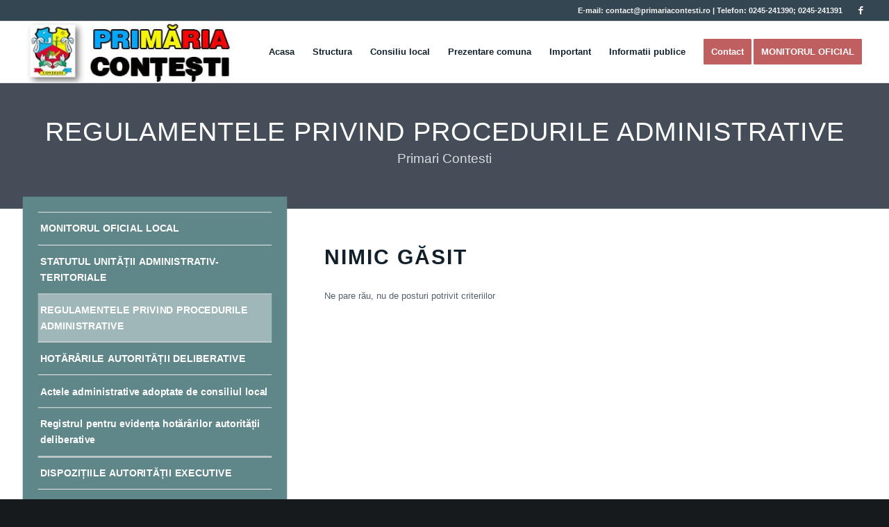

--- FILE ---
content_type: text/html; charset=UTF-8
request_url: https://primariacontesti.ro/?page_id=1403
body_size: 15131
content:
<!DOCTYPE html><html lang="ro-RO" class="html_stretched responsive av-preloader-disabled av-default-lightbox  html_header_top html_logo_left html_main_nav_header html_menu_right html_slim html_header_sticky html_header_shrinking html_header_topbar_active html_mobile_menu_phone html_header_searchicon_disabled html_content_align_center html_header_unstick_top_disabled html_header_stretch html_elegant-blog html_av-overlay-side html_av-overlay-side-classic html_av-submenu-noclone html_entry_id_1403 av-no-preview html_text_menu_active "><head><script data-no-optimize="1">var litespeed_docref=sessionStorage.getItem("litespeed_docref");litespeed_docref&&(Object.defineProperty(document,"referrer",{get:function(){return litespeed_docref}}),sessionStorage.removeItem("litespeed_docref"));</script> <meta charset="UTF-8" /><meta name="robots" content="index, follow" /><meta name="viewport" content="width=device-width, initial-scale=1, maximum-scale=1"><title>REGULAMENTELE PRIVIND PROCEDURILE ADMINISTRATIVE &#8211; Primaria comunei Contesti</title><meta name='robots' content='max-image-preview:large' /><style>img:is([sizes="auto" i], [sizes^="auto," i]) { contain-intrinsic-size: 3000px 1500px }</style><link rel="alternate" type="application/rss+xml" title="Primaria comunei Contesti &raquo; Flux" href="https://primariacontesti.ro/?feed=rss2" /><link rel="alternate" type="application/rss+xml" title="Primaria comunei Contesti &raquo; Flux comentarii" href="https://primariacontesti.ro/?feed=comments-rss2" /> <script type="litespeed/javascript">if(!document.cookie.match(/aviaPrivacyGoogleWebfontsDisabled/)){(function(){var f=document.createElement('link');f.type='text/css';f.rel='stylesheet';f.href='//fonts.googleapis.com/css?family=Open+Sans:400,600%7CRoboto:100,400,700';f.id='avia-google-webfont';document.getElementsByTagName('head')[0].appendChild(f)})()}</script> <link data-optimized="2" rel="stylesheet" href="https://primariacontesti.ro/wp-content/litespeed/css/3b9d011573e82c4505a88875263d81cf.css?ver=e97a6" /><style id='classic-theme-styles-inline-css' type='text/css'>/*! This file is auto-generated */
.wp-block-button__link{color:#fff;background-color:#32373c;border-radius:9999px;box-shadow:none;text-decoration:none;padding:calc(.667em + 2px) calc(1.333em + 2px);font-size:1.125em}.wp-block-file__button{background:#32373c;color:#fff;text-decoration:none}</style><style id='global-styles-inline-css' type='text/css'>:root{--wp--preset--aspect-ratio--square: 1;--wp--preset--aspect-ratio--4-3: 4/3;--wp--preset--aspect-ratio--3-4: 3/4;--wp--preset--aspect-ratio--3-2: 3/2;--wp--preset--aspect-ratio--2-3: 2/3;--wp--preset--aspect-ratio--16-9: 16/9;--wp--preset--aspect-ratio--9-16: 9/16;--wp--preset--color--black: #000000;--wp--preset--color--cyan-bluish-gray: #abb8c3;--wp--preset--color--white: #ffffff;--wp--preset--color--pale-pink: #f78da7;--wp--preset--color--vivid-red: #cf2e2e;--wp--preset--color--luminous-vivid-orange: #ff6900;--wp--preset--color--luminous-vivid-amber: #fcb900;--wp--preset--color--light-green-cyan: #7bdcb5;--wp--preset--color--vivid-green-cyan: #00d084;--wp--preset--color--pale-cyan-blue: #8ed1fc;--wp--preset--color--vivid-cyan-blue: #0693e3;--wp--preset--color--vivid-purple: #9b51e0;--wp--preset--gradient--vivid-cyan-blue-to-vivid-purple: linear-gradient(135deg,rgba(6,147,227,1) 0%,rgb(155,81,224) 100%);--wp--preset--gradient--light-green-cyan-to-vivid-green-cyan: linear-gradient(135deg,rgb(122,220,180) 0%,rgb(0,208,130) 100%);--wp--preset--gradient--luminous-vivid-amber-to-luminous-vivid-orange: linear-gradient(135deg,rgba(252,185,0,1) 0%,rgba(255,105,0,1) 100%);--wp--preset--gradient--luminous-vivid-orange-to-vivid-red: linear-gradient(135deg,rgba(255,105,0,1) 0%,rgb(207,46,46) 100%);--wp--preset--gradient--very-light-gray-to-cyan-bluish-gray: linear-gradient(135deg,rgb(238,238,238) 0%,rgb(169,184,195) 100%);--wp--preset--gradient--cool-to-warm-spectrum: linear-gradient(135deg,rgb(74,234,220) 0%,rgb(151,120,209) 20%,rgb(207,42,186) 40%,rgb(238,44,130) 60%,rgb(251,105,98) 80%,rgb(254,248,76) 100%);--wp--preset--gradient--blush-light-purple: linear-gradient(135deg,rgb(255,206,236) 0%,rgb(152,150,240) 100%);--wp--preset--gradient--blush-bordeaux: linear-gradient(135deg,rgb(254,205,165) 0%,rgb(254,45,45) 50%,rgb(107,0,62) 100%);--wp--preset--gradient--luminous-dusk: linear-gradient(135deg,rgb(255,203,112) 0%,rgb(199,81,192) 50%,rgb(65,88,208) 100%);--wp--preset--gradient--pale-ocean: linear-gradient(135deg,rgb(255,245,203) 0%,rgb(182,227,212) 50%,rgb(51,167,181) 100%);--wp--preset--gradient--electric-grass: linear-gradient(135deg,rgb(202,248,128) 0%,rgb(113,206,126) 100%);--wp--preset--gradient--midnight: linear-gradient(135deg,rgb(2,3,129) 0%,rgb(40,116,252) 100%);--wp--preset--font-size--small: 13px;--wp--preset--font-size--medium: 20px;--wp--preset--font-size--large: 36px;--wp--preset--font-size--x-large: 42px;--wp--preset--spacing--20: 0.44rem;--wp--preset--spacing--30: 0.67rem;--wp--preset--spacing--40: 1rem;--wp--preset--spacing--50: 1.5rem;--wp--preset--spacing--60: 2.25rem;--wp--preset--spacing--70: 3.38rem;--wp--preset--spacing--80: 5.06rem;--wp--preset--shadow--natural: 6px 6px 9px rgba(0, 0, 0, 0.2);--wp--preset--shadow--deep: 12px 12px 50px rgba(0, 0, 0, 0.4);--wp--preset--shadow--sharp: 6px 6px 0px rgba(0, 0, 0, 0.2);--wp--preset--shadow--outlined: 6px 6px 0px -3px rgba(255, 255, 255, 1), 6px 6px rgba(0, 0, 0, 1);--wp--preset--shadow--crisp: 6px 6px 0px rgba(0, 0, 0, 1);}:where(.is-layout-flex){gap: 0.5em;}:where(.is-layout-grid){gap: 0.5em;}body .is-layout-flex{display: flex;}.is-layout-flex{flex-wrap: wrap;align-items: center;}.is-layout-flex > :is(*, div){margin: 0;}body .is-layout-grid{display: grid;}.is-layout-grid > :is(*, div){margin: 0;}:where(.wp-block-columns.is-layout-flex){gap: 2em;}:where(.wp-block-columns.is-layout-grid){gap: 2em;}:where(.wp-block-post-template.is-layout-flex){gap: 1.25em;}:where(.wp-block-post-template.is-layout-grid){gap: 1.25em;}.has-black-color{color: var(--wp--preset--color--black) !important;}.has-cyan-bluish-gray-color{color: var(--wp--preset--color--cyan-bluish-gray) !important;}.has-white-color{color: var(--wp--preset--color--white) !important;}.has-pale-pink-color{color: var(--wp--preset--color--pale-pink) !important;}.has-vivid-red-color{color: var(--wp--preset--color--vivid-red) !important;}.has-luminous-vivid-orange-color{color: var(--wp--preset--color--luminous-vivid-orange) !important;}.has-luminous-vivid-amber-color{color: var(--wp--preset--color--luminous-vivid-amber) !important;}.has-light-green-cyan-color{color: var(--wp--preset--color--light-green-cyan) !important;}.has-vivid-green-cyan-color{color: var(--wp--preset--color--vivid-green-cyan) !important;}.has-pale-cyan-blue-color{color: var(--wp--preset--color--pale-cyan-blue) !important;}.has-vivid-cyan-blue-color{color: var(--wp--preset--color--vivid-cyan-blue) !important;}.has-vivid-purple-color{color: var(--wp--preset--color--vivid-purple) !important;}.has-black-background-color{background-color: var(--wp--preset--color--black) !important;}.has-cyan-bluish-gray-background-color{background-color: var(--wp--preset--color--cyan-bluish-gray) !important;}.has-white-background-color{background-color: var(--wp--preset--color--white) !important;}.has-pale-pink-background-color{background-color: var(--wp--preset--color--pale-pink) !important;}.has-vivid-red-background-color{background-color: var(--wp--preset--color--vivid-red) !important;}.has-luminous-vivid-orange-background-color{background-color: var(--wp--preset--color--luminous-vivid-orange) !important;}.has-luminous-vivid-amber-background-color{background-color: var(--wp--preset--color--luminous-vivid-amber) !important;}.has-light-green-cyan-background-color{background-color: var(--wp--preset--color--light-green-cyan) !important;}.has-vivid-green-cyan-background-color{background-color: var(--wp--preset--color--vivid-green-cyan) !important;}.has-pale-cyan-blue-background-color{background-color: var(--wp--preset--color--pale-cyan-blue) !important;}.has-vivid-cyan-blue-background-color{background-color: var(--wp--preset--color--vivid-cyan-blue) !important;}.has-vivid-purple-background-color{background-color: var(--wp--preset--color--vivid-purple) !important;}.has-black-border-color{border-color: var(--wp--preset--color--black) !important;}.has-cyan-bluish-gray-border-color{border-color: var(--wp--preset--color--cyan-bluish-gray) !important;}.has-white-border-color{border-color: var(--wp--preset--color--white) !important;}.has-pale-pink-border-color{border-color: var(--wp--preset--color--pale-pink) !important;}.has-vivid-red-border-color{border-color: var(--wp--preset--color--vivid-red) !important;}.has-luminous-vivid-orange-border-color{border-color: var(--wp--preset--color--luminous-vivid-orange) !important;}.has-luminous-vivid-amber-border-color{border-color: var(--wp--preset--color--luminous-vivid-amber) !important;}.has-light-green-cyan-border-color{border-color: var(--wp--preset--color--light-green-cyan) !important;}.has-vivid-green-cyan-border-color{border-color: var(--wp--preset--color--vivid-green-cyan) !important;}.has-pale-cyan-blue-border-color{border-color: var(--wp--preset--color--pale-cyan-blue) !important;}.has-vivid-cyan-blue-border-color{border-color: var(--wp--preset--color--vivid-cyan-blue) !important;}.has-vivid-purple-border-color{border-color: var(--wp--preset--color--vivid-purple) !important;}.has-vivid-cyan-blue-to-vivid-purple-gradient-background{background: var(--wp--preset--gradient--vivid-cyan-blue-to-vivid-purple) !important;}.has-light-green-cyan-to-vivid-green-cyan-gradient-background{background: var(--wp--preset--gradient--light-green-cyan-to-vivid-green-cyan) !important;}.has-luminous-vivid-amber-to-luminous-vivid-orange-gradient-background{background: var(--wp--preset--gradient--luminous-vivid-amber-to-luminous-vivid-orange) !important;}.has-luminous-vivid-orange-to-vivid-red-gradient-background{background: var(--wp--preset--gradient--luminous-vivid-orange-to-vivid-red) !important;}.has-very-light-gray-to-cyan-bluish-gray-gradient-background{background: var(--wp--preset--gradient--very-light-gray-to-cyan-bluish-gray) !important;}.has-cool-to-warm-spectrum-gradient-background{background: var(--wp--preset--gradient--cool-to-warm-spectrum) !important;}.has-blush-light-purple-gradient-background{background: var(--wp--preset--gradient--blush-light-purple) !important;}.has-blush-bordeaux-gradient-background{background: var(--wp--preset--gradient--blush-bordeaux) !important;}.has-luminous-dusk-gradient-background{background: var(--wp--preset--gradient--luminous-dusk) !important;}.has-pale-ocean-gradient-background{background: var(--wp--preset--gradient--pale-ocean) !important;}.has-electric-grass-gradient-background{background: var(--wp--preset--gradient--electric-grass) !important;}.has-midnight-gradient-background{background: var(--wp--preset--gradient--midnight) !important;}.has-small-font-size{font-size: var(--wp--preset--font-size--small) !important;}.has-medium-font-size{font-size: var(--wp--preset--font-size--medium) !important;}.has-large-font-size{font-size: var(--wp--preset--font-size--large) !important;}.has-x-large-font-size{font-size: var(--wp--preset--font-size--x-large) !important;}
:where(.wp-block-post-template.is-layout-flex){gap: 1.25em;}:where(.wp-block-post-template.is-layout-grid){gap: 1.25em;}
:where(.wp-block-columns.is-layout-flex){gap: 2em;}:where(.wp-block-columns.is-layout-grid){gap: 2em;}
:root :where(.wp-block-pullquote){font-size: 1.5em;line-height: 1.6;}</style> <script type="litespeed/javascript" data-src="https://primariacontesti.ro/wp-includes/js/jquery/jquery.min.js" id="jquery-core-js"></script> <link rel="https://api.w.org/" href="https://primariacontesti.ro/index.php?rest_route=/" /><link rel="alternate" title="JSON" type="application/json" href="https://primariacontesti.ro/index.php?rest_route=/wp/v2/pages/1403" /><link rel="EditURI" type="application/rsd+xml" title="RSD" href="https://primariacontesti.ro/xmlrpc.php?rsd" /><meta name="generator" content="WordPress 6.8.3" /><link rel="canonical" href="https://primariacontesti.ro/?page_id=1403" /><link rel='shortlink' href='https://primariacontesti.ro/?p=1403' /><link rel="alternate" title="oEmbed (JSON)" type="application/json+oembed" href="https://primariacontesti.ro/index.php?rest_route=%2Foembed%2F1.0%2Fembed&#038;url=https%3A%2F%2Fprimariacontesti.ro%2F%3Fpage_id%3D1403" /><link rel="alternate" title="oEmbed (XML)" type="text/xml+oembed" href="https://primariacontesti.ro/index.php?rest_route=%2Foembed%2F1.0%2Fembed&#038;url=https%3A%2F%2Fprimariacontesti.ro%2F%3Fpage_id%3D1403&#038;format=xml" /><link rel="profile" href="http://gmpg.org/xfn/11" /><link rel="alternate" type="application/rss+xml" title="Primaria comunei Contesti RSS2 Feed" href="https://primariacontesti.ro/?feed=rss2" /><link rel="pingback" href="https://primariacontesti.ro/xmlrpc.php" />
<!--[if lt IE 9]><script src="https://primariacontesti.ro/wp-content/themes/enfold/js/html5shiv.js"></script><![endif]--> <script type="litespeed/javascript">'use strict';var avia_is_mobile=!1;if(/Android|webOS|iPhone|iPad|iPod|BlackBerry|IEMobile|Opera Mini/i.test(navigator.userAgent)&&'ontouchstart' in document.documentElement){avia_is_mobile=!0;document.documentElement.className+=' avia_mobile '}else{document.documentElement.className+=' avia_desktop '};document.documentElement.className+=' js_active ';(function(){var e=['-webkit-','-moz-','-ms-',''],n='';for(var t in e){if(e[t]+'transform' in document.documentElement.style){document.documentElement.className+=' avia_transform ';n=e[t]+'transform'};if(e[t]+'perspective' in document.documentElement.style)document.documentElement.className+=' avia_transform3d '};if(typeof document.getElementsByClassName=='function'&&typeof document.documentElement.getBoundingClientRect=='function'&&avia_is_mobile==!1){if(n&&window.innerHeight>0){setTimeout(function(){var e=0,o={},a=0,t=document.getElementsByClassName('av-parallax'),i=window.pageYOffset||document.documentElement.scrollTop;for(e=0;e<t.length;e++){t[e].style.top='0px';o=t[e].getBoundingClientRect();a=Math.ceil((window.innerHeight+i-o.top)*0.3);t[e].style[n]='translate(0px, '+a+'px)';t[e].style.top='auto';t[e].className+=' enabled-parallax '}},50)}}})()</script><style type='text/css'>@font-face {font-family: 'entypo-fontello'; font-weight: normal; font-style: normal;
src: url('https://primariacontesti.ro/wp-content/themes/enfold/config-templatebuilder/avia-template-builder/assets/fonts/entypo-fontello.eot');
src: url('https://primariacontesti.ro/wp-content/themes/enfold/config-templatebuilder/avia-template-builder/assets/fonts/entypo-fontello.eot?#iefix') format('embedded-opentype'), 
url('https://primariacontesti.ro/wp-content/themes/enfold/config-templatebuilder/avia-template-builder/assets/fonts/entypo-fontello.woff') format('woff'), 
url('https://primariacontesti.ro/wp-content/themes/enfold/config-templatebuilder/avia-template-builder/assets/fonts/entypo-fontello.ttf') format('truetype'), 
url('https://primariacontesti.ro/wp-content/themes/enfold/config-templatebuilder/avia-template-builder/assets/fonts/entypo-fontello.svg#entypo-fontello') format('svg');
} #top .avia-font-entypo-fontello, body .avia-font-entypo-fontello, html body [data-av_iconfont='entypo-fontello']:before{ font-family: 'entypo-fontello'; }</style></head><body id="top" class="wp-singular page-template-default page page-id-1403 page-child parent-pageid-1374 wp-theme-enfold  rtl_columns stretched open_sans" itemscope="itemscope" itemtype="https://schema.org/WebPage" ><div id='wrap_all'><header id='header' class='all_colors header_color light_bg_color  av_header_top av_logo_left av_main_nav_header av_menu_right av_slim av_header_sticky av_header_shrinking av_header_stretch av_mobile_menu_phone av_header_searchicon_disabled av_header_unstick_top_disabled av_bottom_nav_disabled  av_header_border_disabled'  role="banner" itemscope="itemscope" itemtype="https://schema.org/WPHeader" ><div id='header_meta' class='container_wrap container_wrap_meta  av_icon_active_right av_extra_header_active av_secondary_right av_phone_active_right av_entry_id_1403'><div class='container'><ul class='noLightbox social_bookmarks icon_count_1'><li class='social_bookmarks_facebook av-social-link-facebook social_icon_1'><a target='_blank' href='https://www.facebook.com/Contesti.Dambovita/' aria-hidden='true' data-av_icon='' data-av_iconfont='entypo-fontello' title='Facebook'><span class='avia_hidden_link_text'>Facebook</span></a></li></ul><div class='phone-info '><span>E-mail: contact@primariacontesti.ro | Telefon: 0245-241390; 0245-241391</span></div></div></div><div  id='header_main' class='container_wrap container_wrap_logo'><div class='container av-logo-container'><div class='inner-container'><span class='logo'><a href='https://primariacontesti.ro/'><img data-lazyloaded="1" src="[data-uri]" height='100' width='300' data-src='https://primariacontesti.ro/wp-content/uploads/2018/09/logo.jpg' alt='Primaria comunei Contesti' /></a></span><nav class='main_menu' data-selectname='Selectați o pagină'  role="navigation" itemscope="itemscope" itemtype="https://schema.org/SiteNavigationElement" ><div class="avia-menu av-main-nav-wrap"><ul id="avia-menu" class="menu av-main-nav"><li id="menu-item-420" class="menu-item menu-item-type-post_type menu-item-object-page menu-item-home menu-item-top-level menu-item-top-level-1"><a href="https://primariacontesti.ro/" itemprop="url"><span class="avia-bullet"></span><span class="avia-menu-text">Acasa</span><span class="avia-menu-fx"><span class="avia-arrow-wrap"><span class="avia-arrow"></span></span></span></a></li><li id="menu-item-421" class="menu-item menu-item-type-custom menu-item-object-custom menu-item-has-children menu-item-top-level menu-item-top-level-2"><a href="#" itemprop="url"><span class="avia-bullet"></span><span class="avia-menu-text">Structura</span><span class="avia-menu-fx"><span class="avia-arrow-wrap"><span class="avia-arrow"></span></span></span></a><ul class="sub-menu"><li id="menu-item-424" class="menu-item menu-item-type-post_type menu-item-object-page"><a href="https://primariacontesti.ro/?page_id=410" itemprop="url"><span class="avia-bullet"></span><span class="avia-menu-text">Primar</span></a></li><li id="menu-item-423" class="menu-item menu-item-type-post_type menu-item-object-page"><a href="https://primariacontesti.ro/?page_id=412" itemprop="url"><span class="avia-bullet"></span><span class="avia-menu-text">Viceprimar</span></a></li><li id="menu-item-422" class="menu-item menu-item-type-post_type menu-item-object-page"><a href="https://primariacontesti.ro/?page_id=414" itemprop="url"><span class="avia-bullet"></span><span class="avia-menu-text">Secretar</span></a></li><li id="menu-item-425" class="menu-item menu-item-type-post_type menu-item-object-page"><a href="https://primariacontesti.ro/?page_id=416" itemprop="url"><span class="avia-bullet"></span><span class="avia-menu-text">Aparat propriu</span></a></li><li id="menu-item-568" class="menu-item menu-item-type-custom menu-item-object-custom"><a href="#" itemprop="url"><span class="avia-bullet"></span><span class="avia-menu-text">Camin Cultural</span></a></li><li id="menu-item-437" class="menu-item menu-item-type-post_type menu-item-object-page"><a href="https://primariacontesti.ro/?page_id=430" itemprop="url"><span class="avia-bullet"></span><span class="avia-menu-text">Invatamant</span></a></li><li id="menu-item-438" class="menu-item menu-item-type-post_type menu-item-object-page"><a href="https://primariacontesti.ro/?page_id=428" itemprop="url"><span class="avia-bullet"></span><span class="avia-menu-text">SVSU</span></a></li><li id="menu-item-439" class="menu-item menu-item-type-post_type menu-item-object-page"><a href="https://primariacontesti.ro/?page_id=426" itemprop="url"><span class="avia-bullet"></span><span class="avia-menu-text">Politie</span></a></li><li id="menu-item-636" class="menu-item menu-item-type-post_type menu-item-object-page"><a href="https://primariacontesti.ro/?page_id=619" itemprop="url"><span class="avia-bullet"></span><span class="avia-menu-text">Camin de batrani</span></a></li></ul></li><li id="menu-item-440" class="menu-item menu-item-type-custom menu-item-object-custom menu-item-has-children menu-item-top-level menu-item-top-level-3"><a href="#" itemprop="url"><span class="avia-bullet"></span><span class="avia-menu-text">Consiliu local</span><span class="avia-menu-fx"><span class="avia-arrow-wrap"><span class="avia-arrow"></span></span></span></a><ul class="sub-menu"><li id="menu-item-581" class="menu-item menu-item-type-post_type menu-item-object-page"><a href="https://primariacontesti.ro/?page_id=578" itemprop="url"><span class="avia-bullet"></span><span class="avia-menu-text">Regulamentul C.L</span></a></li><li id="menu-item-585" class="menu-item menu-item-type-post_type menu-item-object-page"><a href="https://primariacontesti.ro/?page_id=583" itemprop="url"><span class="avia-bullet"></span><span class="avia-menu-text">Componenta C.L.</span></a></li><li id="menu-item-590" class="menu-item menu-item-type-post_type menu-item-object-page"><a href="https://primariacontesti.ro/?page_id=587" itemprop="url"><span class="avia-bullet"></span><span class="avia-menu-text">Comisiile de specialitate</span></a></li><li id="menu-item-595" class="menu-item menu-item-type-post_type menu-item-object-page"><a href="https://primariacontesti.ro/?page_id=593" itemprop="url"><span class="avia-bullet"></span><span class="avia-menu-text">Hotarari de consiliu</span></a></li><li id="menu-item-599" class="menu-item menu-item-type-post_type menu-item-object-page"><a href="https://primariacontesti.ro/?page_id=597" itemprop="url"><span class="avia-bullet"></span><span class="avia-menu-text">Declaratii de avere</span></a></li><li id="menu-item-659" class="menu-item menu-item-type-post_type menu-item-object-page"><a href="https://primariacontesti.ro/?page_id=656" itemprop="url"><span class="avia-bullet"></span><span class="avia-menu-text">Declaratii de interese</span></a></li></ul></li><li id="menu-item-443" class="menu-item menu-item-type-custom menu-item-object-custom menu-item-has-children menu-item-top-level menu-item-top-level-4"><a href="#" itemprop="url"><span class="avia-bullet"></span><span class="avia-menu-text">Prezentare comuna</span><span class="avia-menu-fx"><span class="avia-arrow-wrap"><span class="avia-arrow"></span></span></span></a><ul class="sub-menu"><li id="menu-item-448" class="menu-item menu-item-type-post_type menu-item-object-page"><a href="https://primariacontesti.ro/?page_id=397" itemprop="url"><span class="avia-bullet"></span><span class="avia-menu-text">Istoric</span></a></li><li id="menu-item-447" class="menu-item menu-item-type-post_type menu-item-object-page"><a href="https://primariacontesti.ro/?page_id=399" itemprop="url"><span class="avia-bullet"></span><span class="avia-menu-text">Turism</span></a></li><li id="menu-item-444" class="menu-item menu-item-type-post_type menu-item-object-page"><a href="https://primariacontesti.ro/?page_id=406" itemprop="url"><span class="avia-bullet"></span><span class="avia-menu-text">Galerie video</span></a></li><li id="menu-item-445" class="menu-item menu-item-type-post_type menu-item-object-page"><a href="https://primariacontesti.ro/?page_id=403" itemprop="url"><span class="avia-bullet"></span><span class="avia-menu-text">Galerie foto</span></a></li><li id="menu-item-446" class="menu-item menu-item-type-post_type menu-item-object-page"><a href="https://primariacontesti.ro/?page_id=401" itemprop="url"><span class="avia-bullet"></span><span class="avia-menu-text">Evenimente</span></a></li></ul></li><li id="menu-item-442" class="menu-item menu-item-type-custom menu-item-object-custom menu-item-has-children menu-item-top-level menu-item-top-level-5"><a href="#" itemprop="url"><span class="avia-bullet"></span><span class="avia-menu-text">Important</span><span class="avia-menu-fx"><span class="avia-arrow-wrap"><span class="avia-arrow"></span></span></span></a><ul class="sub-menu"><li id="menu-item-665" class="menu-item menu-item-type-post_type menu-item-object-page"><a href="https://primariacontesti.ro/?page_id=663" itemprop="url"><span class="avia-bullet"></span><span class="avia-menu-text">Proiecte</span></a></li><li id="menu-item-671" class="menu-item menu-item-type-post_type menu-item-object-page"><a href="https://primariacontesti.ro/?page_id=666" itemprop="url"><span class="avia-bullet"></span><span class="avia-menu-text">Strategia de dezvoltare</span></a></li><li id="menu-item-670" class="menu-item menu-item-type-post_type menu-item-object-page"><a href="https://primariacontesti.ro/?page_id=668" itemprop="url"><span class="avia-bullet"></span><span class="avia-menu-text">Buget</span></a></li><li id="menu-item-674" class="menu-item menu-item-type-post_type menu-item-object-page"><a href="https://primariacontesti.ro/?page_id=672" itemprop="url"><span class="avia-bullet"></span><span class="avia-menu-text">Datoria publică</span></a></li><li id="menu-item-693" class="menu-item menu-item-type-post_type menu-item-object-page"><a href="https://primariacontesti.ro/?page_id=690" itemprop="url"><span class="avia-bullet"></span><span class="avia-menu-text">Documente necesare</span></a></li><li id="menu-item-731" class="menu-item menu-item-type-post_type menu-item-object-post"><a href="https://primariacontesti.ro/?p=16" itemprop="url"><span class="avia-bullet"></span><span class="avia-menu-text">Transparenta decizionala</span></a></li></ul></li><li id="menu-item-441" class="menu-item menu-item-type-custom menu-item-object-custom menu-item-has-children menu-item-top-level menu-item-top-level-6"><a href="#" itemprop="url"><span class="avia-bullet"></span><span class="avia-menu-text">Informatii publice</span><span class="avia-menu-fx"><span class="avia-arrow-wrap"><span class="avia-arrow"></span></span></span></a><ul class="sub-menu"><li id="menu-item-677" class="menu-item menu-item-type-post_type menu-item-object-page"><a href="https://primariacontesti.ro/?page_id=675" itemprop="url"><span class="avia-bullet"></span><span class="avia-menu-text">Informații utile</span></a></li><li id="menu-item-680" class="menu-item menu-item-type-post_type menu-item-object-page"><a href="https://primariacontesti.ro/?page_id=678" itemprop="url"><span class="avia-bullet"></span><span class="avia-menu-text">Concursuri</span></a></li><li id="menu-item-683" class="menu-item menu-item-type-post_type menu-item-object-page"><a href="https://primariacontesti.ro/?page_id=681" itemprop="url"><span class="avia-bullet"></span><span class="avia-menu-text">Executări silite</span></a></li><li id="menu-item-686" class="menu-item menu-item-type-post_type menu-item-object-page"><a href="https://primariacontesti.ro/?page_id=684" itemprop="url"><span class="avia-bullet"></span><span class="avia-menu-text">Oferte de vânzare Legea 17</span></a></li><li id="menu-item-689" class="menu-item menu-item-type-post_type menu-item-object-page"><a href="https://primariacontesti.ro/?page_id=687" itemprop="url"><span class="avia-bullet"></span><span class="avia-menu-text">Sport</span></a></li><li id="menu-item-2949" class="menu-item menu-item-type-taxonomy menu-item-object-category"><a href="https://primariacontesti.ro/?cat=83" itemprop="url"><span class="avia-bullet"></span><span class="avia-menu-text">Strategia Nationala Anticoruptie</span></a></li><li id="menu-item-1761" class="menu-item menu-item-type-post_type menu-item-object-page"><a href="https://primariacontesti.ro/?page_id=1748" itemprop="url"><span class="avia-bullet"></span><span class="avia-menu-text">ALEGERI LOCALE 2020</span></a></li><li id="menu-item-5359" class="menu-item menu-item-type-post_type menu-item-object-page"><a href="https://primariacontesti.ro/?page_id=5354" itemprop="url"><span class="avia-bullet"></span><span class="avia-menu-text">ALEGERI LOCALE 2024</span></a></li><li id="menu-item-8205" class="menu-item menu-item-type-custom menu-item-object-custom"><a href="https://primariacontesti.ro/?page_id=8201" itemprop="url"><span class="avia-bullet"></span><span class="avia-menu-text">Compartiment urbanism</span></a></li></ul></li><li id="menu-item-449" class="menu-item menu-item-type-post_type menu-item-object-page av-menu-button av-menu-button-colored menu-item-top-level menu-item-top-level-7"><a href="https://primariacontesti.ro/?page_id=408" itemprop="url"><span class="avia-bullet"></span><span class="avia-menu-text">Contact</span><span class="avia-menu-fx"><span class="avia-arrow-wrap"><span class="avia-arrow"></span></span></span></a></li><li id="menu-item-1441" class="menu-item menu-item-type-post_type menu-item-object-page current-page-ancestor current-menu-ancestor current-menu-parent current-page-parent current_page_parent current_page_ancestor menu-item-has-children av-menu-button av-menu-button-colored menu-item-top-level menu-item-top-level-8"><a href="https://primariacontesti.ro/?page_id=1374" itemprop="url"><span class="avia-bullet"></span><span class="avia-menu-text">MONITORUL OFICIAL</span><span class="avia-menu-fx"><span class="avia-arrow-wrap"><span class="avia-arrow"></span></span></span></a><ul class="sub-menu"><li id="menu-item-1447" class="menu-item menu-item-type-post_type menu-item-object-page"><a href="https://primariacontesti.ro/?page_id=1400" itemprop="url"><span class="avia-bullet"></span><span class="avia-menu-text">STATUTUL UNITĂȚII ADMINISTRATIV-TERITORIALE</span></a></li><li id="menu-item-1446" class="menu-item menu-item-type-post_type menu-item-object-page current-menu-item page_item page-item-1403 current_page_item"><a href="https://primariacontesti.ro/?page_id=1403" itemprop="url"><span class="avia-bullet"></span><span class="avia-menu-text">REGULAMENTELE PRIVIND PROCEDURILE ADMINISTRATIVE</span></a></li><li id="menu-item-1445" class="menu-item menu-item-type-post_type menu-item-object-page"><a href="https://primariacontesti.ro/?page_id=1406" itemprop="url"><span class="avia-bullet"></span><span class="avia-menu-text">HOTĂRÂRILE AUTORITĂȚII DELIBERATIVE</span></a></li><li id="menu-item-1444" class="menu-item menu-item-type-post_type menu-item-object-page"><a href="https://primariacontesti.ro/?page_id=1409" itemprop="url"><span class="avia-bullet"></span><span class="avia-menu-text">DISPOZIȚIILE AUTORITĂȚII EXECUTIVE</span></a></li><li id="menu-item-1443" class="menu-item menu-item-type-post_type menu-item-object-page"><a href="https://primariacontesti.ro/?page_id=1412" itemprop="url"><span class="avia-bullet"></span><span class="avia-menu-text">DOCUMENTE ȘI INFORMAȚII FINANCIARE</span></a></li><li id="menu-item-1442" class="menu-item menu-item-type-post_type menu-item-object-page"><a href="https://primariacontesti.ro/?page_id=1415" itemprop="url"><span class="avia-bullet"></span><span class="avia-menu-text">ALTE DOCUMENTE</span></a></li></ul></li><li class="av-burger-menu-main menu-item-avia-special ">
<a href="#">
<span class="av-hamburger av-hamburger--spin av-js-hamburger">
<span class="av-hamburger-box">
<span class="av-hamburger-inner"></span>
<strong>Menu</strong>
</span>
</span>
</a></li></ul></div></nav></div></div></div><div class='header_bg'></div></header><div id='main' class='all_colors' data-scroll-offset='88'><div id='av_section_1' class='avia-section main_color avia-section-default avia-no-border-styling av-section-color-overlay-active avia-bg-style-scroll  avia-builder-el-0  el_before_av_section  avia-builder-el-first   container_wrap fullsize' style='background-color: #55606e;  '  ><div class='av-section-color-overlay-wrap'><div class='av-section-color-overlay' style='opacity: 0.2; background-color: #000000; '></div><div class='container' ><main  role="main" itemprop="mainContentOfPage"  class='template-page content  av-content-full alpha units'><div class='post-entry post-entry-type-page post-entry-1403'><div class='entry-content-wrapper clearfix'><div style='padding-bottom:10px; color:#ffffff;font-size:3vw;' class='av-special-heading av-special-heading-h2 custom-color-heading blockquote modern-quote modern-centered  avia-builder-el-1  avia-builder-el-no-sibling  av-inherit-size '><h2 class='av-special-heading-tag '  itemprop="headline"  >REGULAMENTELE PRIVIND PROCEDURILE ADMINISTRATIVE</h2><div class ='av-subheading av-subheading_below av_custom_color ' style='font-size:19px;'><p>Primari Contesti</p></div><div class='special-heading-border'><div class='special-heading-inner-border' style='border-color:#ffffff'></div></div></div></div></div></main></div></div></div><div id='av_section_2' class='avia-section main_color avia-section-default avia-no-border-styling avia-bg-style-scroll  avia-builder-el-2  el_after_av_section  avia-builder-el-last   container_wrap fullsize' style=' '  ><div class='container' ><div class='template-page content  av-content-full alpha units'><div class='post-entry post-entry-type-page post-entry-1403'><div class='entry-content-wrapper clearfix'><div class="flex_column av_one_third  flex_column_div first  avia-builder-el-3  el_before_av_two_third  avia-builder-el-first  " style='background: #5f8789; -webkit-transform: scale(1.1); -ms-transform: scale(1.1); transform: scale(1.1); z-index: 4;padding:20px; background-color:#5f8789; border-radius:0px; '><div class='avia-builder-widget-area clearfix  avia-builder-el-4  avia-builder-el-no-sibling '><div id="nav_menu-2" class="widget clearfix widget_nav_menu"><div class="menu-monitorul-oficial-container"><ul id="menu-monitorul-oficial" class="menu"><li id="menu-item-1419" class="menu-item menu-item-type-post_type menu-item-object-page current-page-ancestor current-page-parent menu-item-1419"><a href="https://primariacontesti.ro/?page_id=1374">MONITORUL OFICIAL LOCAL</a></li><li id="menu-item-1425" class="menu-item menu-item-type-post_type menu-item-object-page menu-item-1425"><a href="https://primariacontesti.ro/?page_id=1400">STATUTUL UNITĂȚII ADMINISTRATIV-TERITORIALE</a></li><li id="menu-item-1424" class="menu-item menu-item-type-post_type menu-item-object-page current-menu-item page_item page-item-1403 current_page_item menu-item-1424"><a href="https://primariacontesti.ro/?page_id=1403" aria-current="page">REGULAMENTELE PRIVIND PROCEDURILE ADMINISTRATIVE</a></li><li id="menu-item-1423" class="menu-item menu-item-type-post_type menu-item-object-page menu-item-has-children menu-item-1423"><a href="https://primariacontesti.ro/?page_id=1406">HOTĂRÂRILE AUTORITĂȚII DELIBERATIVE</a><ul class="sub-menu"><li id="menu-item-3005" class="menu-item menu-item-type-taxonomy menu-item-object-category menu-item-3005"><a href="https://primariacontesti.ro/?cat=85">Actele administrative adoptate de consiliul local</a></li><li id="menu-item-2997" class="menu-item menu-item-type-taxonomy menu-item-object-category menu-item-2997"><a href="https://primariacontesti.ro/?cat=87">Registrul pentru evidența hotărârilor autorității deliberative</a></li></ul></li><li id="menu-item-1422" class="menu-item menu-item-type-post_type menu-item-object-page menu-item-has-children menu-item-1422"><a href="https://primariacontesti.ro/?page_id=1409">DISPOZIȚIILE AUTORITĂȚII EXECUTIVE</a><ul class="sub-menu"><li id="menu-item-3006" class="menu-item menu-item-type-taxonomy menu-item-object-category menu-item-3006"><a href="https://primariacontesti.ro/?cat=88">Actele administrative emise de primar</a></li><li id="menu-item-2996" class="menu-item menu-item-type-taxonomy menu-item-object-category menu-item-2996"><a href="https://primariacontesti.ro/?cat=89">Registrul pentru evidența proiectelor de dispoziții ale autorității executive</a></li></ul></li><li id="menu-item-1421" class="menu-item menu-item-type-post_type menu-item-object-page menu-item-has-children menu-item-1421"><a href="https://primariacontesti.ro/?page_id=1412">DOCUMENTE ȘI INFORMAȚII FINANCIARE</a><ul class="sub-menu"><li id="menu-item-3010" class="menu-item menu-item-type-taxonomy menu-item-object-category menu-item-3010"><a href="https://primariacontesti.ro/?cat=92">Situatii financiare</a></li><li id="menu-item-3007" class="menu-item menu-item-type-taxonomy menu-item-object-category menu-item-3007"><a href="https://primariacontesti.ro/?cat=93">Datoria publica</a></li><li id="menu-item-3008" class="menu-item menu-item-type-taxonomy menu-item-object-category menu-item-3008"><a href="https://primariacontesti.ro/?cat=91">Executie bugetara lunara</a></li><li id="menu-item-3009" class="menu-item menu-item-type-taxonomy menu-item-object-category menu-item-3009"><a href="https://primariacontesti.ro/?cat=94">Finantari din fonduri publice</a></li></ul></li><li id="menu-item-1420" class="menu-item menu-item-type-post_type menu-item-object-page menu-item-has-children menu-item-1420"><a href="https://primariacontesti.ro/?page_id=1415">ALTE DOCUMENTE</a><ul class="sub-menu"><li id="menu-item-3015" class="menu-item menu-item-type-taxonomy menu-item-object-category menu-item-3015"><a href="https://primariacontesti.ro/?cat=95">Registrul prrivind inregistrarea refuzurilor de a semna/contrasemna/ aviza actele administrative</a></li><li id="menu-item-3014" class="menu-item menu-item-type-taxonomy menu-item-object-category menu-item-3014"><a href="https://primariacontesti.ro/?cat=96">Registrul pentru consemnarea propunerilor, sugestiilor sau opiniilor cu privire la proiectele si dispozitiile cu caracter normativ</a></li><li id="menu-item-3018" class="menu-item menu-item-type-taxonomy menu-item-object-category menu-item-3018"><a href="https://primariacontesti.ro/?cat=97">Informare asupra proiectelor de interes public care urmeaza sa fie dezbatute de autoritatile administratiei publice locale</a></li><li id="menu-item-3017" class="menu-item menu-item-type-taxonomy menu-item-object-category menu-item-3017"><a href="https://primariacontesti.ro/?cat=98">Informare asupra proiectelor de acte administrative cu caracter normativ</a></li><li id="menu-item-3011" class="menu-item menu-item-type-taxonomy menu-item-object-category menu-item-3011"><a href="https://primariacontesti.ro/?cat=99">Minute sedinte publice locale</a></li><li id="menu-item-3012" class="menu-item menu-item-type-taxonomy menu-item-object-category menu-item-3012"><a href="https://primariacontesti.ro/?cat=100">Procesele verbale ale sedintelor Consiliului Local</a></li><li id="menu-item-3019" class="menu-item menu-item-type-taxonomy menu-item-object-category menu-item-3019"><a href="https://primariacontesti.ro/?cat=101">Declaratii de casatorie</a></li><li id="menu-item-3020" class="menu-item menu-item-type-taxonomy menu-item-object-category menu-item-3020"><a href="https://primariacontesti.ro/?cat=102">Alte documente de interes public</a></li><li id="menu-item-3021" class="menu-item menu-item-type-taxonomy menu-item-object-category menu-item-3021"><a href="https://primariacontesti.ro/?cat=103">Proiecte de hotarari, instrumente de prezentare si motivare</a></li></ul></li></ul></div></div></div></div><div class="flex_column av_two_third  flex_column_div av-zero-column-padding   avia-builder-el-5  el_after_av_one_third  avia-builder-el-last  " style='border-radius:0px; '><div class='av-alb-blogposts template-blog  av-blog-meta-author-disabled av-blog-meta-comments-disabled av-blog-meta-date-disabled av-blog-meta-html-info-disabled av-blog-meta-tag-disabled '  itemscope="itemscope" itemtype="https://schema.org/Blog" ><article class="entry"><header class="entry-content-header"><h1 class='post-title entry-title'>nimic găsit</h1></header><p class="entry-content"  itemprop="text" >Ne pare rău, nu de posturi potrivit criteriilor</p><footer class="entry-footer"></footer></article><div class='bloglist-simple'></div></div></div></div></div></div></div></div><div class='container_wrap footer_color' id='footer'><div class='container'><div class='flex_column av_one_fourth  first el_before_av_one_fourth'><section id="avia_fb_likebox-4" class="widget clearfix avia_fb_likebox"><h3 class="widgettitle">Urmareste-ne pe facebook</h3><div class="av_facebook_widget_main_wrap" style="background-image:url(https://primariacontesti.ro/wp-content/uploads/2018/10/Slide-comuna-1500x430-min-845x430.jpg);"><div class="av_facebook_widget_page_title_container"><span class="av_facebook_widget_title"><a href="https://www.facebook.com/Contesti.Dambovita" target="_blank" title=""></a></span><span class="av_facebook_widget_content"></span></div><div class="av_facebook_widget_main_wrap_shadow"></div><div class="av_facebook_widget_logo av_widget_img_text_confirm"></div><a href="https://www.facebook.com/Contesti.Dambovita" target="_blank" class="av_facebook_widget_button av_facebook_widget_page_only"><span class='av_facebook_widget_icon' aria-hidden='true' data-av_icon='' data-av_iconfont='entypo-fontello'></span>Mergi la pagina de Facebook</a><div class="av_facebook_widget_add_info"><div class="av_facebook_widget_add_info_inner"><span class="av_facebook_widget_add_info_inner_wrap">Join our Facebook community</span><div class="av_facebook_widget_imagebar"></div></div></div></div><span class="seperator extralight-border"></span></section></div><div class='flex_column av_one_fourth  el_after_av_one_fourth  el_before_av_one_fourth '><section id="text-2" class="widget clearfix widget_text"><h3 class="widgettitle">Legaturi</h3><div class="textwidget"><ul class="menu"><li class="item35"><a href="http://www.guv.ro/" target="_blank" rel="noopener">Guvernul Romaniei</a></li><li class="item36"><a href="http://www.presidency.ro/" target="_blank" rel="noopener">Presedintele Romaniei</a></li><li class="item37"><a href="http://www.parlament.ro/" target="_blank" rel="noopener">Parlamentul Romaniei</a></li><li class="item38"><a href="http://www.gov.ro/ministere__c16l1p1.html" target="_blank" rel="noopener">Ministere</a></li><li class="item39"><a href="http://www.prefecturadambovita.ro/" target="_blank" rel="noopener">Prefectura Dambovita</a></li><li class="item40"><a href="http://www.cjd.ro/" target="_blank" rel="noopener">Consiliul Judetean Dambovita</a></li><li class="item41"><a href="http://www.administratie.ro/" target="_blank" rel="noopener">Portal de administratie</a></li><li class="item52"><a href="http://www.seap.ro/" target="_blank" rel="noopener">Achititii Publice</a></li><li><a href="https://FiiPregatit.ro">FiiPregatit.ro</a></li></ul></div>
<span class="seperator extralight-border"></span></section></div><div class='flex_column av_one_fourth  el_after_av_one_fourth  el_before_av_one_fourth '><section id="text-3" class="widget clearfix widget_text"><h3 class="widgettitle">Informatii utile</h3><div class="textwidget"><ul class="menu"><li class="item26"><a href="http://www.carte-telefoane.info/" target="_blank" rel="noopener">Carte de telefon</a></li><li class="item27"><a href="http://www.coduripostale.ro/index.php?jud=Dambovita" target="_blank" rel="noopener">Coduri postale</a></li><li class="item77"><a href="http://www.mersultrenurilor.ro/Statie" target="_blank" rel="noopener">Mersul trenurilor</a></li><li class="item78"><a href="http://www.e-transport.ro/transport_persoane-Targoviste--29645-0-Mersul_autobuzelor.html" target="_blank" rel="noopener">Mersul autobuzelor</a></li><li class="item28"><a href="http://cursvalutar.bloombiz.ro/insert-curs-valutar.php" target="_blank" rel="noopener">Curs valutar</a></li><li class="item29"><a href="http://www.meteo.ro/vremea/211/starea-vremii-in-Targoviste.html" target="_blank" rel="noopener">Prognoza meteo</a></li><li class="item30"><a href="http://www.eastrolog.ro/horoscop-zilnic/" target="_blank" rel="noopener">Horoscop</a></li><li class="item33"><a href="http://www.ejobs.ro/" target="_blank" rel="noopener">Locuri de munca</a></li><li class="item34"><a href="http://www.loto49.ro/extragere-loto.php" target="_blank" rel="noopener">Extrageri Loto</a></li><li class="item31"><a href="http://www.cinemagia.ro/program-tv/pro-tv/" target="_blank" rel="noopener">Program TV</a></li></ul></div>
<span class="seperator extralight-border"></span></section></div><div class='flex_column av_one_fourth  el_after_av_one_fourth  el_before_av_one_fourth '><section id="text-4" class="widget clearfix widget_text"><h3 class="widgettitle">Consiliul Local</h3><div class="textwidget"><ul class="menu"><li class="item46"><a href="https://primariacontesti.ro/?page_id=578">Regulamentul C.L.</a></li><li class="item42"><a href="https://primariacontesti.ro/?page_id=583">Componenta C.L.</a></li><li class="item47"><a href="https://primariacontesti.ro/?page_id=587">Comisiile de Specialitate</a></li><li class="item45"><a href="https://primariacontesti.ro/?page_id=593">Hotarari de Consiliu</a></li><li class="item43"><a href="https://primariacontesti.ro/?page_id=597">Declaratii de avere</a></li><li class="item44"><a href="https://primariacontesti.ro/index.php?option=com_content&amp;view=article&amp;id=98&amp;Itemid=44">Declaratii de interese</a></li></ul></div>
<span class="seperator extralight-border"></span></section></div></div></div><footer class='container_wrap socket_color' id='socket'  role="contentinfo" itemscope="itemscope" itemtype="https://schema.org/WPFooter" ><div class='container'><span class='copyright'>© Copyright - Primaria comunei Contesti  | <a href="https://www.hostx.ro">Gazduit de HostX.ro</a></span></div></footer></div></div><a href='#top' title='Scroll to top' id='scroll-top-link' aria-hidden='true' data-av_icon='' data-av_iconfont='entypo-fontello'><span class="avia_hidden_link_text">Scroll to top</span></a><div id="fb-root"></div><div class='avia-cookie-consent cookiebar-hidden avia-cookiemessage-bottom'><div class='container'><p class="avia_cookie_text">Pentru siguranța datelor tale personale, am actualizat termenii politicii noastre de confidențialitate.</p><a href='#' class='avia-button avia-cookie-consent-button avia-cookie-consent-button-1  avia-cookie-close-bar ' data-contents='1019545185c1b94c4b28de802b3ac422'>Am inteles</a><a href='https://primariacontesti.ro/?page_id=757' class='avia-button avia-cookie-consent-button avia-cookie-consent-button-2 av-extra-cookie-btn' >vezi detalii</a></div></div> <script type="litespeed/javascript">var avia_framework_globals=avia_framework_globals||{};avia_framework_globals.frameworkUrl='https://primariacontesti.ro/wp-content/themes/enfold/framework/';avia_framework_globals.installedAt='https://primariacontesti.ro/wp-content/themes/enfold/';avia_framework_globals.ajaxurl='https://primariacontesti.ro/wp-admin/admin-ajax.php'</script> <script id="mediaelement-core-js-before" type="litespeed/javascript">var mejsL10n={"language":"ro","strings":{"mejs.download-file":"Descarc\u0103 fi\u0219ierul","mejs.install-flash":"Folose\u0219ti un navigator care nu are activat sau instalat Flash Player. Te rog porne\u0219te-\u021bi modulul Flash Player sau descarc\u0103 cea mai recent\u0103 versiune de la https:\/\/get.adobe.com\/flashplayer\/","mejs.fullscreen":"Ecran \u00eentreg","mejs.play":"Ruleaz\u0103","mejs.pause":"Pauz\u0103","mejs.time-slider":"Durat\u0103 carusel","mejs.time-help-text":"Folose\u0219te tastele s\u0103geat\u0103 st\u00e2nga\/dreapta pentru a \u00eenainta o secund\u0103, s\u0103geat\u0103 sus\/jos pentru a \u00eenainta zece secunde.","mejs.live-broadcast":"Transmisie \u00een direct","mejs.volume-help-text":"Folose\u0219te tastele s\u0103geat\u0103 sus\/jos pentru a m\u0103ri sau mic\u0219ora volumul.","mejs.unmute":"Cu sonor","mejs.mute":"F\u0103r\u0103 sonor","mejs.volume-slider":"Volum carusel","mejs.video-player":"Player video","mejs.audio-player":"Player audio","mejs.captions-subtitles":"Texte asociate\/subtitr\u0103ri","mejs.captions-chapters":"Capitole","mejs.none":"Nespecificat","mejs.afrikaans":"Afrikaans","mejs.albanian":"Albanez\u0103","mejs.arabic":"Arab\u0103","mejs.belarusian":"Bielorus\u0103","mejs.bulgarian":"Bulgar\u0103","mejs.catalan":"Catalan\u0103","mejs.chinese":"Chinez\u0103","mejs.chinese-simplified":"Chinez\u0103 (simplificat\u0103)","mejs.chinese-traditional":"Chinez\u0103 (tradi\u021bional\u0103)","mejs.croatian":"Croat\u0103","mejs.czech":"Ceh\u0103","mejs.danish":"Danez\u0103","mejs.dutch":"Neerlandez\u0103","mejs.english":"Englez\u0103","mejs.estonian":"Eston\u0103","mejs.filipino":"Filipinez\u0103","mejs.finnish":"Finlandez\u0103","mejs.french":"Francez\u0103","mejs.galician":"Galician\u0103","mejs.german":"German\u0103","mejs.greek":"Greac\u0103","mejs.haitian-creole":"Creol\u0103 haitian\u0103","mejs.hebrew":"Ebraic\u0103","mejs.hindi":"Hindi","mejs.hungarian":"Maghiar\u0103","mejs.icelandic":"Islandez\u0103","mejs.indonesian":"Indonezian\u0103","mejs.irish":"Irlandez\u0103","mejs.italian":"Italian\u0103","mejs.japanese":"Japonez\u0103","mejs.korean":"Coreean\u0103","mejs.latvian":"Leton\u0103","mejs.lithuanian":"Lituanian\u0103","mejs.macedonian":"Macedonean\u0103","mejs.malay":"Malaiez\u0103","mejs.maltese":"Maltez\u0103","mejs.norwegian":"Norvegian\u0103","mejs.persian":"Persan\u0103","mejs.polish":"Polonez\u0103","mejs.portuguese":"Portughez\u0103","mejs.romanian":"Rom\u00e2n\u0103","mejs.russian":"Rus\u0103","mejs.serbian":"S\u00e2rb\u0103","mejs.slovak":"Slovac\u0103","mejs.slovenian":"Sloven\u0103","mejs.spanish":"Spaniol\u0103","mejs.swahili":"Swahili","mejs.swedish":"Suedez\u0103","mejs.tagalog":"Tagalog","mejs.thai":"Thailandez\u0103","mejs.turkish":"Turc\u0103","mejs.ukrainian":"Ucrainean\u0103","mejs.vietnamese":"Vietnamez\u0103","mejs.welsh":"Galez\u0103","mejs.yiddish":"Idi\u0219"}}</script> <script id="mediaelement-js-extra" type="litespeed/javascript">var _wpmejsSettings={"pluginPath":"\/wp-includes\/js\/mediaelement\/","classPrefix":"mejs-","stretching":"responsive","audioShortcodeLibrary":"mediaelement","videoShortcodeLibrary":"mediaelement"}</script> <script data-no-optimize="1">window.lazyLoadOptions=Object.assign({},{threshold:300},window.lazyLoadOptions||{});!function(t,e){"object"==typeof exports&&"undefined"!=typeof module?module.exports=e():"function"==typeof define&&define.amd?define(e):(t="undefined"!=typeof globalThis?globalThis:t||self).LazyLoad=e()}(this,function(){"use strict";function e(){return(e=Object.assign||function(t){for(var e=1;e<arguments.length;e++){var n,a=arguments[e];for(n in a)Object.prototype.hasOwnProperty.call(a,n)&&(t[n]=a[n])}return t}).apply(this,arguments)}function o(t){return e({},at,t)}function l(t,e){return t.getAttribute(gt+e)}function c(t){return l(t,vt)}function s(t,e){return function(t,e,n){e=gt+e;null!==n?t.setAttribute(e,n):t.removeAttribute(e)}(t,vt,e)}function i(t){return s(t,null),0}function r(t){return null===c(t)}function u(t){return c(t)===_t}function d(t,e,n,a){t&&(void 0===a?void 0===n?t(e):t(e,n):t(e,n,a))}function f(t,e){et?t.classList.add(e):t.className+=(t.className?" ":"")+e}function _(t,e){et?t.classList.remove(e):t.className=t.className.replace(new RegExp("(^|\\s+)"+e+"(\\s+|$)")," ").replace(/^\s+/,"").replace(/\s+$/,"")}function g(t){return t.llTempImage}function v(t,e){!e||(e=e._observer)&&e.unobserve(t)}function b(t,e){t&&(t.loadingCount+=e)}function p(t,e){t&&(t.toLoadCount=e)}function n(t){for(var e,n=[],a=0;e=t.children[a];a+=1)"SOURCE"===e.tagName&&n.push(e);return n}function h(t,e){(t=t.parentNode)&&"PICTURE"===t.tagName&&n(t).forEach(e)}function a(t,e){n(t).forEach(e)}function m(t){return!!t[lt]}function E(t){return t[lt]}function I(t){return delete t[lt]}function y(e,t){var n;m(e)||(n={},t.forEach(function(t){n[t]=e.getAttribute(t)}),e[lt]=n)}function L(a,t){var o;m(a)&&(o=E(a),t.forEach(function(t){var e,n;e=a,(t=o[n=t])?e.setAttribute(n,t):e.removeAttribute(n)}))}function k(t,e,n){f(t,e.class_loading),s(t,st),n&&(b(n,1),d(e.callback_loading,t,n))}function A(t,e,n){n&&t.setAttribute(e,n)}function O(t,e){A(t,rt,l(t,e.data_sizes)),A(t,it,l(t,e.data_srcset)),A(t,ot,l(t,e.data_src))}function w(t,e,n){var a=l(t,e.data_bg_multi),o=l(t,e.data_bg_multi_hidpi);(a=nt&&o?o:a)&&(t.style.backgroundImage=a,n=n,f(t=t,(e=e).class_applied),s(t,dt),n&&(e.unobserve_completed&&v(t,e),d(e.callback_applied,t,n)))}function x(t,e){!e||0<e.loadingCount||0<e.toLoadCount||d(t.callback_finish,e)}function M(t,e,n){t.addEventListener(e,n),t.llEvLisnrs[e]=n}function N(t){return!!t.llEvLisnrs}function z(t){if(N(t)){var e,n,a=t.llEvLisnrs;for(e in a){var o=a[e];n=e,o=o,t.removeEventListener(n,o)}delete t.llEvLisnrs}}function C(t,e,n){var a;delete t.llTempImage,b(n,-1),(a=n)&&--a.toLoadCount,_(t,e.class_loading),e.unobserve_completed&&v(t,n)}function R(i,r,c){var l=g(i)||i;N(l)||function(t,e,n){N(t)||(t.llEvLisnrs={});var a="VIDEO"===t.tagName?"loadeddata":"load";M(t,a,e),M(t,"error",n)}(l,function(t){var e,n,a,o;n=r,a=c,o=u(e=i),C(e,n,a),f(e,n.class_loaded),s(e,ut),d(n.callback_loaded,e,a),o||x(n,a),z(l)},function(t){var e,n,a,o;n=r,a=c,o=u(e=i),C(e,n,a),f(e,n.class_error),s(e,ft),d(n.callback_error,e,a),o||x(n,a),z(l)})}function T(t,e,n){var a,o,i,r,c;t.llTempImage=document.createElement("IMG"),R(t,e,n),m(c=t)||(c[lt]={backgroundImage:c.style.backgroundImage}),i=n,r=l(a=t,(o=e).data_bg),c=l(a,o.data_bg_hidpi),(r=nt&&c?c:r)&&(a.style.backgroundImage='url("'.concat(r,'")'),g(a).setAttribute(ot,r),k(a,o,i)),w(t,e,n)}function G(t,e,n){var a;R(t,e,n),a=e,e=n,(t=Et[(n=t).tagName])&&(t(n,a),k(n,a,e))}function D(t,e,n){var a;a=t,(-1<It.indexOf(a.tagName)?G:T)(t,e,n)}function S(t,e,n){var a;t.setAttribute("loading","lazy"),R(t,e,n),a=e,(e=Et[(n=t).tagName])&&e(n,a),s(t,_t)}function V(t){t.removeAttribute(ot),t.removeAttribute(it),t.removeAttribute(rt)}function j(t){h(t,function(t){L(t,mt)}),L(t,mt)}function F(t){var e;(e=yt[t.tagName])?e(t):m(e=t)&&(t=E(e),e.style.backgroundImage=t.backgroundImage)}function P(t,e){var n;F(t),n=e,r(e=t)||u(e)||(_(e,n.class_entered),_(e,n.class_exited),_(e,n.class_applied),_(e,n.class_loading),_(e,n.class_loaded),_(e,n.class_error)),i(t),I(t)}function U(t,e,n,a){var o;n.cancel_on_exit&&(c(t)!==st||"IMG"===t.tagName&&(z(t),h(o=t,function(t){V(t)}),V(o),j(t),_(t,n.class_loading),b(a,-1),i(t),d(n.callback_cancel,t,e,a)))}function $(t,e,n,a){var o,i,r=(i=t,0<=bt.indexOf(c(i)));s(t,"entered"),f(t,n.class_entered),_(t,n.class_exited),o=t,i=a,n.unobserve_entered&&v(o,i),d(n.callback_enter,t,e,a),r||D(t,n,a)}function q(t){return t.use_native&&"loading"in HTMLImageElement.prototype}function H(t,o,i){t.forEach(function(t){return(a=t).isIntersecting||0<a.intersectionRatio?$(t.target,t,o,i):(e=t.target,n=t,a=o,t=i,void(r(e)||(f(e,a.class_exited),U(e,n,a,t),d(a.callback_exit,e,n,t))));var e,n,a})}function B(e,n){var t;tt&&!q(e)&&(n._observer=new IntersectionObserver(function(t){H(t,e,n)},{root:(t=e).container===document?null:t.container,rootMargin:t.thresholds||t.threshold+"px"}))}function J(t){return Array.prototype.slice.call(t)}function K(t){return t.container.querySelectorAll(t.elements_selector)}function Q(t){return c(t)===ft}function W(t,e){return e=t||K(e),J(e).filter(r)}function X(e,t){var n;(n=K(e),J(n).filter(Q)).forEach(function(t){_(t,e.class_error),i(t)}),t.update()}function t(t,e){var n,a,t=o(t);this._settings=t,this.loadingCount=0,B(t,this),n=t,a=this,Y&&window.addEventListener("online",function(){X(n,a)}),this.update(e)}var Y="undefined"!=typeof window,Z=Y&&!("onscroll"in window)||"undefined"!=typeof navigator&&/(gle|ing|ro)bot|crawl|spider/i.test(navigator.userAgent),tt=Y&&"IntersectionObserver"in window,et=Y&&"classList"in document.createElement("p"),nt=Y&&1<window.devicePixelRatio,at={elements_selector:".lazy",container:Z||Y?document:null,threshold:300,thresholds:null,data_src:"src",data_srcset:"srcset",data_sizes:"sizes",data_bg:"bg",data_bg_hidpi:"bg-hidpi",data_bg_multi:"bg-multi",data_bg_multi_hidpi:"bg-multi-hidpi",data_poster:"poster",class_applied:"applied",class_loading:"litespeed-loading",class_loaded:"litespeed-loaded",class_error:"error",class_entered:"entered",class_exited:"exited",unobserve_completed:!0,unobserve_entered:!1,cancel_on_exit:!0,callback_enter:null,callback_exit:null,callback_applied:null,callback_loading:null,callback_loaded:null,callback_error:null,callback_finish:null,callback_cancel:null,use_native:!1},ot="src",it="srcset",rt="sizes",ct="poster",lt="llOriginalAttrs",st="loading",ut="loaded",dt="applied",ft="error",_t="native",gt="data-",vt="ll-status",bt=[st,ut,dt,ft],pt=[ot],ht=[ot,ct],mt=[ot,it,rt],Et={IMG:function(t,e){h(t,function(t){y(t,mt),O(t,e)}),y(t,mt),O(t,e)},IFRAME:function(t,e){y(t,pt),A(t,ot,l(t,e.data_src))},VIDEO:function(t,e){a(t,function(t){y(t,pt),A(t,ot,l(t,e.data_src))}),y(t,ht),A(t,ct,l(t,e.data_poster)),A(t,ot,l(t,e.data_src)),t.load()}},It=["IMG","IFRAME","VIDEO"],yt={IMG:j,IFRAME:function(t){L(t,pt)},VIDEO:function(t){a(t,function(t){L(t,pt)}),L(t,ht),t.load()}},Lt=["IMG","IFRAME","VIDEO"];return t.prototype={update:function(t){var e,n,a,o=this._settings,i=W(t,o);{if(p(this,i.length),!Z&&tt)return q(o)?(e=o,n=this,i.forEach(function(t){-1!==Lt.indexOf(t.tagName)&&S(t,e,n)}),void p(n,0)):(t=this._observer,o=i,t.disconnect(),a=t,void o.forEach(function(t){a.observe(t)}));this.loadAll(i)}},destroy:function(){this._observer&&this._observer.disconnect(),K(this._settings).forEach(function(t){I(t)}),delete this._observer,delete this._settings,delete this.loadingCount,delete this.toLoadCount},loadAll:function(t){var e=this,n=this._settings;W(t,n).forEach(function(t){v(t,e),D(t,n,e)})},restoreAll:function(){var e=this._settings;K(e).forEach(function(t){P(t,e)})}},t.load=function(t,e){e=o(e);D(t,e)},t.resetStatus=function(t){i(t)},t}),function(t,e){"use strict";function n(){e.body.classList.add("litespeed_lazyloaded")}function a(){console.log("[LiteSpeed] Start Lazy Load"),o=new LazyLoad(Object.assign({},t.lazyLoadOptions||{},{elements_selector:"[data-lazyloaded]",callback_finish:n})),i=function(){o.update()},t.MutationObserver&&new MutationObserver(i).observe(e.documentElement,{childList:!0,subtree:!0,attributes:!0})}var o,i;t.addEventListener?t.addEventListener("load",a,!1):t.attachEvent("onload",a)}(window,document);</script><script data-no-optimize="1">window.litespeed_ui_events=window.litespeed_ui_events||["mouseover","click","keydown","wheel","touchmove","touchstart"];var urlCreator=window.URL||window.webkitURL;function litespeed_load_delayed_js_force(){console.log("[LiteSpeed] Start Load JS Delayed"),litespeed_ui_events.forEach(e=>{window.removeEventListener(e,litespeed_load_delayed_js_force,{passive:!0})}),document.querySelectorAll("iframe[data-litespeed-src]").forEach(e=>{e.setAttribute("src",e.getAttribute("data-litespeed-src"))}),"loading"==document.readyState?window.addEventListener("DOMContentLoaded",litespeed_load_delayed_js):litespeed_load_delayed_js()}litespeed_ui_events.forEach(e=>{window.addEventListener(e,litespeed_load_delayed_js_force,{passive:!0})});async function litespeed_load_delayed_js(){let t=[];for(var d in document.querySelectorAll('script[type="litespeed/javascript"]').forEach(e=>{t.push(e)}),t)await new Promise(e=>litespeed_load_one(t[d],e));document.dispatchEvent(new Event("DOMContentLiteSpeedLoaded")),window.dispatchEvent(new Event("DOMContentLiteSpeedLoaded"))}function litespeed_load_one(t,e){console.log("[LiteSpeed] Load ",t);var d=document.createElement("script");d.addEventListener("load",e),d.addEventListener("error",e),t.getAttributeNames().forEach(e=>{"type"!=e&&d.setAttribute("data-src"==e?"src":e,t.getAttribute(e))});let a=!(d.type="text/javascript");!d.src&&t.textContent&&(d.src=litespeed_inline2src(t.textContent),a=!0),t.after(d),t.remove(),a&&e()}function litespeed_inline2src(t){try{var d=urlCreator.createObjectURL(new Blob([t.replace(/^(?:<!--)?(.*?)(?:-->)?$/gm,"$1")],{type:"text/javascript"}))}catch(e){d="data:text/javascript;base64,"+btoa(t.replace(/^(?:<!--)?(.*?)(?:-->)?$/gm,"$1"))}return d}</script><script data-no-optimize="1">var litespeed_vary=document.cookie.replace(/(?:(?:^|.*;\s*)_lscache_vary\s*\=\s*([^;]*).*$)|^.*$/,"");litespeed_vary||fetch("/wp-content/plugins/litespeed-cache/guest.vary.php",{method:"POST",cache:"no-cache",redirect:"follow"}).then(e=>e.json()).then(e=>{console.log(e),e.hasOwnProperty("reload")&&"yes"==e.reload&&(sessionStorage.setItem("litespeed_docref",document.referrer),window.location.reload(!0))});</script><script data-optimized="1" type="litespeed/javascript" data-src="https://primariacontesti.ro/wp-content/litespeed/js/2e347f2773b7e3d3e1f4a2ac74ea9aac.js?ver=e97a6"></script></body></html>
<!-- Page optimized by LiteSpeed Cache @2026-01-03 08:23:20 -->

<!-- Page cached by LiteSpeed Cache 7.7 on 2026-01-03 08:23:20 -->
<!-- Guest Mode -->
<!-- QUIC.cloud UCSS in queue -->